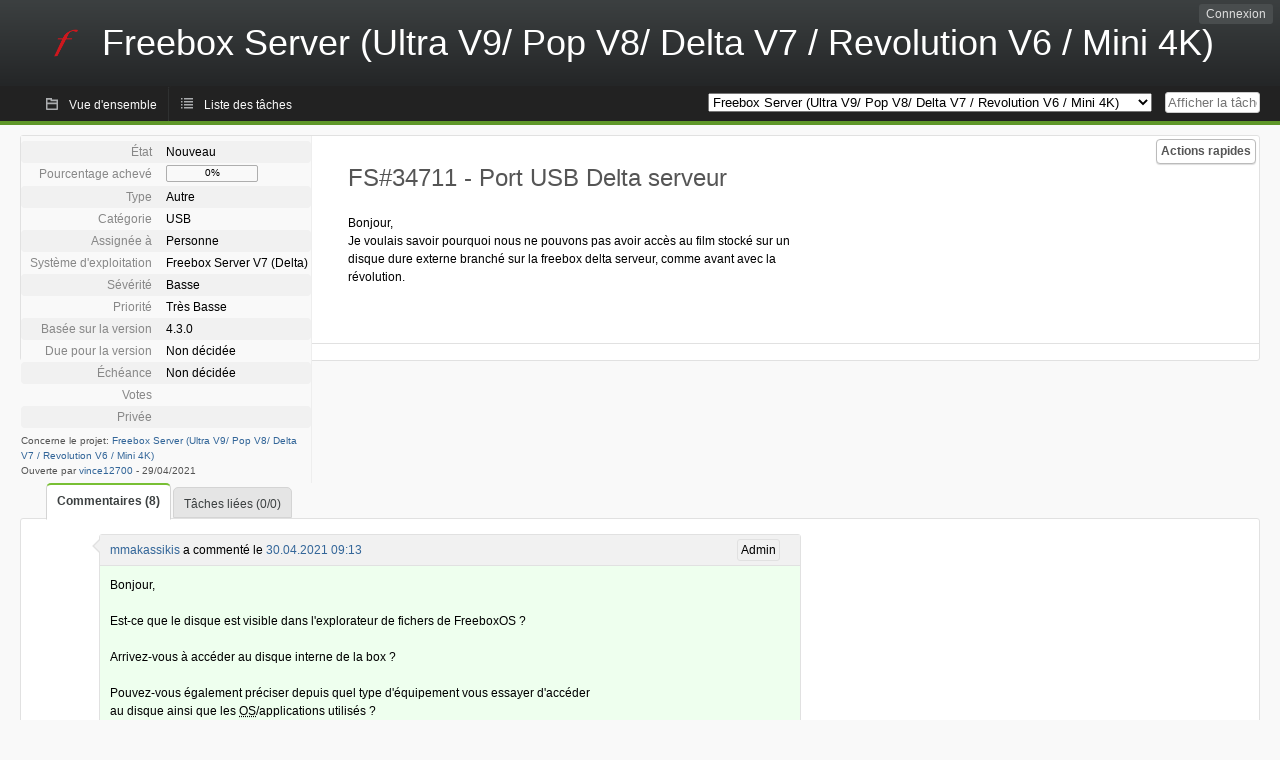

--- FILE ---
content_type: text/html; charset=utf-8
request_url: https://dev.freebox.fr/bugs/task/34711?order=category&sort=asc&order2=summary&sort2=desc&pagenum=50
body_size: 5248
content:
<!DOCTYPE html PUBLIC "-//W3C//DTD XHTML 1.0 Strict//EN" "http://www.w3.org/TR/xhtml1/DTD/xhtml1-strict.dtd">
<html xmlns="http://www.w3.org/1999/xhtml" lang="fr-FR" xml:lang="fr-FR">
<head>
<title>FS#34711 : Port USB Delta serveur</title>
<meta name="description" content="Flyspray, a Bug Tracking System written in PHP." />
<meta http-equiv="Content-Type" content="text/html; charset=utf-8" />
<meta http-equiv="Content-Script-Type" content="text/javascript" />
<meta http-equiv="Content-Style-Type" content="text/css" />
<meta name="viewport" content="width=device-width, initial-scale=1.0" />
<base href="https://dev.freebox.fr/bugs/" />
<link rel="icon" href="favicon.ico" />
<link rel="index" id="indexlink" type="text/html" href="https://dev.freebox.fr/bugs/" />
<link rel="section" type="text/html" href="https://dev.freebox.fr/bugs/?project=16" />
<link rel="section" type="text/html" href="https://dev.freebox.fr/bugs/?project=17" />
<link rel="section" type="text/html" href="https://dev.freebox.fr/bugs/?project=11" />
<link rel="section" type="text/html" href="https://dev.freebox.fr/bugs/?project=10" />
<link rel="section" type="text/html" href="https://dev.freebox.fr/bugs/?project=13" />
<link rel="section" type="text/html" href="https://dev.freebox.fr/bugs/?project=12" />
<link rel="section" type="text/html" href="https://dev.freebox.fr/bugs/?project=14" />
<link rel="section" type="text/html" href="https://dev.freebox.fr/bugs/?project=9" />
<link rel="section" type="text/html" href="https://dev.freebox.fr/bugs/?project=4" />
<link rel="section" type="text/html" href="https://dev.freebox.fr/bugs/?project=2" />
<link rel="section" type="text/html" href="https://dev.freebox.fr/bugs/?project=15" />
<link media="screen" href="https://dev.freebox.fr/bugs/themes/CleanFS/theme.css" rel="stylesheet" type="text/css" />
<link media="print" href="https://dev.freebox.fr/bugs/themes/CleanFS/theme_print.css" rel="stylesheet" type="text/css" />
<link href="https://dev.freebox.fr/bugs/themes/CleanFS/font-awesome.min.css" rel="stylesheet" type="text/css" />
<link rel="alternate" type="application/rss+xml" title="Flyspray RSS 1.0 Feed"
  href="https://dev.freebox.fr/bugs/feed.php?feed_type=rss1&amp;project=9" />
<link rel="alternate" type="application/rss+xml" title="Flyspray RSS 2.0 Feed"
  href="https://dev.freebox.fr/bugs/feed.php?feed_type=rss2&amp;project=9" />
<link rel="alternate" type="application/atom+xml" title="Flyspray Atom 0.3 Feed"
  href="https://dev.freebox.fr/bugs/feed.php?feed_type=atom&amp;project=9" />
<script type="text/javascript" src="https://dev.freebox.fr/bugs/js/prototype/prototype.js"></script>
<script type="text/javascript" src="https://dev.freebox.fr/bugs/js/script.aculo.us/scriptaculous.js"></script>
<script type="text/javascript" src="https://dev.freebox.fr/bugs/js/details.js"></script>
<script type="text/javascript" src="https://dev.freebox.fr/bugs/js/tabs.js"></script>
<script type="text/javascript" src="https://dev.freebox.fr/bugs/js/functions.js"></script>
<script type="text/javascript" src="https://dev.freebox.fr/bugs/js/jscalendar/calendar_stripped.js"></script>
<script type="text/javascript" src="https://dev.freebox.fr/bugs/js/jscalendar/calendar-setup_stripped.js"> </script>
<script type="text/javascript" src="https://dev.freebox.fr/bugs/js/jscalendar/lang/calendar-fr.js"></script>
<script type="text/javascript" src="https://dev.freebox.fr/bugs/js/lightbox/js/lightbox.js"></script>
<link rel="stylesheet" href="https://dev.freebox.fr/bugs/js/lightbox/css/lightbox.css" type="text/css" media="screen" />
	 
</head>
<body onload="" class="details p9">

    <h1 id="title"><a href="https://dev.freebox.fr/bugs/">
	<img src="https://dev.freebox.fr/bugs//logo_f.png" />	<span>Freebox Server (Ultra V9/ Pop V8/ Delta V7 / Revolution V6 / Mini 4K)</span>
    </a></h1>
    <input id="menu1" type="checkbox">
<label id="labelmenu1" for="menu1"></label>
<div id="menu"><ul id="menu-list"><li class="first">
	<input type="checkbox" id="s_loginbox" />
        <label for="s_loginbox" id="show_loginbox" accesskey="l">Connexion</label>
        <div id="loginbox" class="popup"><form id="login" action="https://dev.freebox.fr/bugs/index.php?do=authenticate" method="post">
<div id="login_input">
	<input placeholder="Nom d&#039;utilisateur" class="text" type="text" id="lbl_user_name" name="user_name" size="17" maxlength="32" />
	<input placeholder="Mot de passe" class="password" type="password" id="lbl_password" name="password" size="17" maxlength="100" />
	<label for="lbl_remember">Se souvenir de moi</label>
	<input type="checkbox" id="lbl_remember" name="remember_login" />
	<input type="hidden" name="return_to" value="/bugs/task/34711?order=category&amp;sort=asc&amp;order2=summary&amp;sort2=desc&amp;pagenum=50" />
	<input type="submit" value="Connexion" name="login" id="login_button" />
</div>
<div id="login_links">
              <a id="registerlink"
                href="https://dev.freebox.fr/bugs/register">Inscription</a>
                  <a id="forgotlink"
                href="https://dev.freebox.fr/bugs/lostpw">Mot de passe perdu ?</a>
        </div>
<div id="login_oauth">
    </div>
</form>
</div>
	</li></ul>
</div><div id="pm-menu">
	<input id="pmmenu" type="checkbox">
	<label id="labelpmmenu" for="pmmenu"></label>
	<ul id="pm-menu-list"><li class="first">
		<a id="toplevellink"
				href="https://dev.freebox.fr/bugs/toplevel/proj9">Vue d&#039;ensemble</a>
	</li><li>
		<a id="homelink"
				href="https://dev.freebox.fr/bugs/proj9">Liste des tâches</a>
	</li>	</ul>
	<div id="pmcontrol">
		<div id="projectselector">			<form id="projectselectorform" action="https://dev.freebox.fr/bugs/index.php" method="get">
				<select name="project" onchange="document.getElementById('projectselectorform').submit()">
				<option value="0">Tous les projets</option><optgroup><option value="16">Application &quot;Freebox Connect&quot;</option><option value="17">Application &quot;Freebox Files&quot;</option><option value="11">Application &quot;Freebox&quot; (anciennement Compagnon)</option><option value="10">Freebox Player (Revolution / V6)</option><option value="13">Freebox Player Delta / One (V7)</option><option value="12">Freebox Player Mini 4K</option><option value="14">Freebox Player Pop (V8)</option><option value="9" selected="selected">Freebox Server (Ultra V9/ Pop V8/ Delta V7 / Revolution V6 / Mini 4K)</option><option value="4">Freebox V5 ADSL</option><option value="2">Freebox V5 HD</option><option value="15">Répéteur Wi-Fi</option></optgroup>				</select>
				<noscript><button type="submit">Basculer</button></noscript>
				<input type="hidden" name="do" value="details" />
				<input type="hidden" value="1" name="switch" />
							</form>
		</div>
		<div id="showtask">			<form action="https://dev.freebox.fr/bugs/index.php" method="get">
				<noscript><button type="submit">Afficher la tâche #</button></noscript>
				<input id="task_id" name="show_task" class="text" type="text" size="10" accesskey="t" placeholder="Afficher la tâche #" />
			</form>
		</div>
	</div>
</div>

								
<div id="content">
		<div id="actionbar">
	
	
	
	
	<input type="checkbox" id="s_quickactions" />
	<label class="button main" id="actions" for="s_quickactions">Actions rapides</label>
	<div id="actionsform">
	<ul>
	
	
	
		    
	<li>
		<a href="https://dev.freebox.fr/bugs/task/34711/depends">Consulter le graphique des dépendances</a>
	</li>

	
	
	
	
	
		</ul>
	</div>
</div>
<!-- end actionbar -->


<!-- Grab fields wanted for this project so we can only show those we want -->

<div id="taskdetails">
	<span id="navigation">
	
				</span>

	<div id="taskfields">
	
	<ul class="fieldslist">
	<!-- Status -->
		<li>
		<span class="label">État</span>
		<span  class="value">
					Nouveau							</span>

			</li>
	
	<!-- Progress -->
		<li>
		<span class="label">Pourcentage achevé</span>
		<span  class="value">
			<div class="progress_bar_container" style="width: 90px">
				<span>0%</span>
				<div class="progress_bar" style="width:0%"></div>
			</div>
		</span>
			</li>
	
	<!-- Task Type -->
		<li>
		<span class="label">Type</span>
		<span  class="value">Autre</span>
 			</li>
	
	<!-- Category -->
			<li>
		<span class="label">Catégorie</span>
		<span  class="value">
						USB		</span>
				</li>
        
	<!-- Assigned To -->
		<li>
		<span class="label">Assignée à</span>
		<span class="value assignedto">
					Personne				</span>
	</li>
	
	<!-- OS -->
		<li>
		<span class="label">Système d&#039;exploitation</span>
		<span  class="value">Freebox Server V7 (Delta)</span>

			</li>
	
	<!-- Severity -->
		<li>
		<span class="label">Sévérité</span>
		<span  class="value">Basse</span>

			</li>
	
	<!-- Priority -->
		<li>
		<span class="label">Priorité</span>
		<span  class="value">Très Basse</span>

		        </li>
	
	<!-- Reported In -->
		<li>
		<span class="label">Basée sur la version</span>
		<span  class="value">
			4.3.0		</span>

			</li>
	
	<!-- Due Version -->
		<li>
		<span class="label">Due pour la version</span>
		<span  class="value">
						Non décidée					</span>
			</li>
	
	<!-- Due Date -->
		<li>
		<span class="label">Échéance</span>
				<span  class="value">
			Non décidée			<br/>
			<span></span>
		</span>

			</li>
	
	<!-- Effort Tracking -->
	
	<!-- Votes -->
		<li class="votes">
        	<span class="label">Votes</span>
		<span class="value">
						</span>
	</li>
	
	<!-- Private -->
		<li>
		<span class="label">Privée</span>
		<span class="value">
				</span>
	</li>
	
	<!-- Watching -->
	
<!-- PROXAD -->
      
	</ul>

	<div id="fineprint">
	Concerne le projet: <a
		href="/bugs/index.php?project=9">Freebox Server (Ultra V9/ Pop V8/ Delta V7 / Revolution V6 / Mini 4K)</a>
	<br/>
	Ouverte par <a href="https://dev.freebox.fr/bugs/user/13253" title="BUTTGENBACH Vincent">vince12700</a>
		-
	<span title="29.04.2021 20:01">29/04/2021</span>
		</div>
</div>

<div id="taskdetailsfull">
	<h2 class="summary severity2">
	FS#34711 - Port USB Delta serveur	</h2>

	<span class="tags"></span>
	<div id="taskdetailstext">
<p>
Bonjour,<br />Je voulais savoir pourquoi nous ne pouvons pas avoir accès au film stocké sur un disque dure externe branché sur la freebox delta serveur, comme avant avec la révolution.
</p>
</div>

	  
	</div>

<div id="taskinfo">

<!-- This task blocks the following tasks: -->

</div>
</div>


<div id="actionbuttons">
	</div>
<div class="clear"></div>
<ul id="submenu">
    <li id="commentstab">
  <a href="#comments">Commentaires (8)</a>
  </li>
  
  <li id="relatedtab">
  <a href="#related">Tâches liées (0/0)</a>
  </li>

  
  
    </ul>
<div id="comments" class="tab active">
	<div class="comment_container" id="comment155620">
		<div class="comment_avatar"><a class="av_comment" href="https://dev.freebox.fr/bugs/user/30152" title="Marios M"><i class="fa fa-user" style="font-size:0px"></i></a></div>
		<div class="comment">
			<div class="comment_header">
				<div class="comment_header_actions">
				<form action="https://dev.freebox.fr/bugs/task/34711" method="post" enctype="multipart/form-data" ><input type="hidden" name="csrftoken" value="2110701248" />				<span class="comment_header_usertype">Admin</span>
<!-- PROXAD -->
      
														</form>
				</div>
				<div class="comment_header_infos"><a href="https://dev.freebox.fr/bugs/user/30152" title="Marios M">mmakassikis</a> a commenté le <a href="https://dev.freebox.fr/bugs/task/34711#comment155620" class="datelink">30.04.2021 09:13</a></div>
			</div>
<div class="commenttext admin-comment">
				
<p>
Bonjour,
</p>

<p>
Est-ce que le disque est visible dans l&#039;explorateur de fichers de FreeboxOS ?
</p>

<p>
Arrivez-vous à accéder au disque interne de la box ?
</p>

<p>
Pouvez-vous également préciser depuis quel type d&#039;équipement vous essayer d&#039;accéder au disque ainsi que les <acronym title="Operating System">OS</acronym>/applications utilisés ?<br />
</p>
											</div>
		</div>
	</div>
	<div class="comment_container" id="comment155645">
		<div class="comment_avatar"><a class="av_comment" href="https://dev.freebox.fr/bugs/user/13253" title="BUTTGENBACH Vincent"><i class="fa fa-user" style="font-size:0px"></i></a></div>
		<div class="comment">
			<div class="comment_header">
				<div class="comment_header_actions">
				<form action="https://dev.freebox.fr/bugs/task/34711" method="post" enctype="multipart/form-data" ><input type="hidden" name="csrftoken" value="2110701248" />				
<!-- PROXAD -->
      
														</form>
				</div>
				<div class="comment_header_infos"><a href="https://dev.freebox.fr/bugs/user/13253" title="BUTTGENBACH Vincent">vince12700</a> a commenté le <a href="https://dev.freebox.fr/bugs/task/34711#comment155645" class="datelink">30.04.2021 14:01</a></div>
			</div>
<div class="commenttext">
				
<p>
Bonjour,
</p>

<p>
Oui le disque est reconnu dans freebox <acronym title="Operating System">OS</acronym> et même sur mon réseau.
</p>

<p>
Je ne vois pas les fichier que j&#039;ai créer , comme avant avec la révolution.
</p>
											</div>
		</div>
	</div>
	<div class="comment_container" id="comment155648">
		<div class="comment_avatar"><a class="av_comment" href="https://dev.freebox.fr/bugs/user/30152" title="Marios M"><i class="fa fa-user" style="font-size:0px"></i></a></div>
		<div class="comment">
			<div class="comment_header">
				<div class="comment_header_actions">
				<form action="https://dev.freebox.fr/bugs/task/34711" method="post" enctype="multipart/form-data" ><input type="hidden" name="csrftoken" value="2110701248" />				<span class="comment_header_usertype">Admin</span>
<!-- PROXAD -->
      
														</form>
				</div>
				<div class="comment_header_infos"><a href="https://dev.freebox.fr/bugs/user/30152" title="Marios M">mmakassikis</a> a commenté le <a href="https://dev.freebox.fr/bugs/task/34711#comment155648" class="datelink">30.04.2021 14:18</a></div>
			</div>
<div class="commenttext admin-comment">
				
<p>
Bonjour,
</p>

<p>
Est-ce vous pouvez préciser l&#039;<acronym title="Operating System">OS</acronym> depuis lequel vous essayer d&#039;accéder au partage réseau  (Windows 10, Linux, Android, etc) ?
</p>

<p>
Est-ce que cela fonctionnait à la réception de votre Freebox Delta ?
</p>

<p>
Il faudrait également vérifier si la case &quot;Activer SMBv2&quot; est cochée dans FreeboxOS &gt; Paramètres &gt; Mode Avancé &gt; Partage Windows. Sauf installation manuelle du client SMB1, cela est nécessaire pour permettre l&#039;accès depuis les machines Windows 10.<br />
</p>
											</div>
		</div>
	</div>
	<div class="comment_container" id="comment155649">
		<div class="comment_avatar"><a class="av_comment" href="https://dev.freebox.fr/bugs/user/13253" title="BUTTGENBACH Vincent"><i class="fa fa-user" style="font-size:0px"></i></a></div>
		<div class="comment">
			<div class="comment_header">
				<div class="comment_header_actions">
				<form action="https://dev.freebox.fr/bugs/task/34711" method="post" enctype="multipart/form-data" ><input type="hidden" name="csrftoken" value="2110701248" />				
<!-- PROXAD -->
      
														</form>
				</div>
				<div class="comment_header_infos"><a href="https://dev.freebox.fr/bugs/user/13253" title="BUTTGENBACH Vincent">vince12700</a> a commenté le <a href="https://dev.freebox.fr/bugs/task/34711#comment155649" class="datelink">30.04.2021 14:31</a></div>
			</div>
<div class="commenttext">
				
<p>
Bonjour et merci de me donner de votre temps,
</p>

<p>
Je venais de faire la migration de la révolution vers la Delta <acronym title="Post Office Protocol">POP</acronym>.
</p>

<p>
Donc depuis le départ le disque est reconnu, la delta ma créer des dossiers, mais je ne voie pas ceux d&#039;avant.
</p>

<p>
Pour ce qui est du partage pas de souci j&#039;ai regarder ce problème au cas où, mais rien ni fait.
</p>

<p>
Petite précision c&#039;est un disque externe, branché sur le port USB sur le coté de la delta serveur.
</p>
											</div>
		</div>
	</div>
	<div class="comment_container" id="comment155650">
		<div class="comment_avatar"><a class="av_comment" href="https://dev.freebox.fr/bugs/user/30152" title="Marios M"><i class="fa fa-user" style="font-size:0px"></i></a></div>
		<div class="comment">
			<div class="comment_header">
				<div class="comment_header_actions">
				<form action="https://dev.freebox.fr/bugs/task/34711" method="post" enctype="multipart/form-data" ><input type="hidden" name="csrftoken" value="2110701248" />				<span class="comment_header_usertype">Admin</span>
<!-- PROXAD -->
      
														</form>
				</div>
				<div class="comment_header_infos"><a href="https://dev.freebox.fr/bugs/user/30152" title="Marios M">mmakassikis</a> a commenté le <a href="https://dev.freebox.fr/bugs/task/34711#comment155650" class="datelink">30.04.2021 14:38</a></div>
			</div>
<div class="commenttext admin-comment">
				
<p>
Pouvez vérifier que:<br /> - en branchant le disque externe sur un PC, vous voyez bien vos fichiers<br /> - vous voyez bien le contenu du disque en utilisant l&#039;explorateur de fichiers de FreeboxOS<br />
</p>
											</div>
		</div>
	</div>
	<div class="comment_container" id="comment155655">
		<div class="comment_avatar"><a class="av_comment" href="https://dev.freebox.fr/bugs/user/13253" title="BUTTGENBACH Vincent"><i class="fa fa-user" style="font-size:0px"></i></a></div>
		<div class="comment">
			<div class="comment_header">
				<div class="comment_header_actions">
				<form action="https://dev.freebox.fr/bugs/task/34711" method="post" enctype="multipart/form-data" ><input type="hidden" name="csrftoken" value="2110701248" />				
<!-- PROXAD -->
      
														</form>
				</div>
				<div class="comment_header_infos"><a href="https://dev.freebox.fr/bugs/user/13253" title="BUTTGENBACH Vincent">vince12700</a> a commenté le <a href="https://dev.freebox.fr/bugs/task/34711#comment155655" class="datelink">30.04.2021 15:54</a></div>
			</div>
<div class="commenttext">
				
<p>
Bonjour,
</p>

<p>
Ho punaise je vient de le branché sur le PC et il me dit qu&#039;il faut que je le format pour pouvoir l&#039;utilisé GRRRRRR.
</p>

<p>
J&#039;espère ne pas avoir perdu tous mes fichiers GRRR.<br />
</p>
											</div>
		</div>
	</div>
	<div class="comment_container" id="comment155656">
		<div class="comment_avatar"><a class="av_comment" href="https://dev.freebox.fr/bugs/user/30152" title="Marios M"><i class="fa fa-user" style="font-size:0px"></i></a></div>
		<div class="comment">
			<div class="comment_header">
				<div class="comment_header_actions">
				<form action="https://dev.freebox.fr/bugs/task/34711" method="post" enctype="multipart/form-data" ><input type="hidden" name="csrftoken" value="2110701248" />				<span class="comment_header_usertype">Admin</span>
<!-- PROXAD -->
      
														</form>
				</div>
				<div class="comment_header_infos"><a href="https://dev.freebox.fr/bugs/user/30152" title="Marios M">mmakassikis</a> a commenté le <a href="https://dev.freebox.fr/bugs/task/34711#comment155656" class="datelink">30.04.2021 15:59</a></div>
			</div>
<div class="commenttext admin-comment">
				
<p>
Bonjour,
</p>

<p>
S&#039;il s&#039;agit d&#039;un disque formatté en ext4, celui ci ne sera pas reconnu sous Windows. Vérifiez dans FreeboxOS.<br />
</p>
											</div>
		</div>
	</div>
	<div class="comment_container" id="comment155657">
		<div class="comment_avatar"><a class="av_comment" href="https://dev.freebox.fr/bugs/user/13253" title="BUTTGENBACH Vincent"><i class="fa fa-user" style="font-size:0px"></i></a></div>
		<div class="comment">
			<div class="comment_header">
				<div class="comment_header_actions">
				<form action="https://dev.freebox.fr/bugs/task/34711" method="post" enctype="multipart/form-data" ><input type="hidden" name="csrftoken" value="2110701248" />				
<!-- PROXAD -->
      
														</form>
				</div>
				<div class="comment_header_infos"><a href="https://dev.freebox.fr/bugs/user/13253" title="BUTTGENBACH Vincent">vince12700</a> a commenté le <a href="https://dev.freebox.fr/bugs/task/34711#comment155657" class="datelink">30.04.2021 16:03</a></div>
			</div>
<div class="commenttext">
				
<p>
Bonjour,
</p>

<p>
Non il n&#039;a pas été formater, juste branché.
</p>

<p>
merci.<br />
</p>
											</div>
		</div>
	</div>
</div>
<div id="related" class="tab">
  
  <div class="related">
    <form action="https://dev.freebox.fr/bugs/task/34711#related" method="post" enctype="multipart/form-data" ><input type="hidden" name="csrftoken" value="2110701248" />      <table id="tasks_related" class="userlist">
        <thead>
          <tr>
          <th>
            <a class="toggle_selected" href="javascript:ToggleSelected('tasks_related')">
              <!--<img title="Inverser la sélection" alt="Inverser la sélection" src="https://dev.freebox.fr/bugs/themes/CleanFS/kaboodleloop.png" width="16" height="16" />-->
            </a>
          </th>
          <th>Tâches associées à cette tâche (0)</th>
        </tr>
        </thead>
        <tbody>
                </tbody>
        <tfoot>
        <tr>
          <td colspan="2">
            <input type="hidden" name="action" value="remove_related" />
            <input type="hidden" name="task_id" value="34711" />
            <button type="submit">Supprimer</button>
          </td>
        </tr>
        </tfoot>
      </table>
    </form>
  </div>
    
  <div class="related">
    <table id="duplicate_tasks" class="userlist">
      <thead>
      <tr>
        <th>Tâches doublons de cette tâche (0)</th>
      </tr>
      </thead>
      <tbody>
            </tbody>
    </table>
  </div>

  </div>
<div id="history" class="tab">
<h3>Chargement...</h3>
</div>
<input type="checkbox" id="s_shortcuts" />
<label for="s_shortcuts" id="shortcutlabel"><i class="fa fa-keyboard-o"></i> Raccourcis clavier</label>
<label for="s_shortcuts" id="shortcutsmodal"></label>
<div id="shortcuts">
<label for="s_shortcuts" id="shortcutclose"><i class="fa fa-close fa-2x"></i></label>
<h3>Activer les raccourcis clavier</h3>
<h4></h4>
<ul>
<li><kbd>Alt</kbd> + <kbd>⇧ Shift</kbd> + <kbd>l</kbd> Se connecter/Se déconnecter</li>
<li><kbd>Alt</kbd> + <kbd>⇧ Shift</kbd> + <kbd>a</kbd> Ouvrir une tâche</li>
<li><kbd>Alt</kbd> + <kbd>⇧ Shift</kbd> + <kbd>m</kbd> Mes recherches</li>
<li><kbd>Alt</kbd> + <kbd>⇧ Shift</kbd> + <kbd>t</kbd> Rechercher par ID de tâche</li>
</ul>
<h4>Liste des tâches</h4>
<ul>
<li><kbd>o</kbd> Ouvrir la tâche sélectionnée</li>
<li><kbd>j</kbd> Déplacer le curseur vers le bas</li>
<li><kbd>k</kbd> Déplacer le curseur vers le haut</li>
</ul>
<h4>Détails de la tâche</h4>
<ul>
<li><kbd>n</kbd> Tâche suivante</li>
<li><kbd>p</kbd> Tâche précédente</li>
<li><kbd>Alt</kbd> + <kbd>⇧ Shift</kbd> + <kbd>e</kbd> <kbd>↵ Enter</kbd> Modifier cette tâche</li>
<li><kbd>Alt</kbd> + <kbd>⇧ Shift</kbd> + <kbd>w</kbd> Surveiller</li>
<li><kbd>Alt</kbd> + <kbd>⇧ Shift</kbd> + <kbd>y</kbd> Fermer cette tâche</li>
</ul>
<h4>Édition de la tâche</h4>
<ul>
<li><kbd>Alt</kbd> + <kbd>⇧ Shift</kbd> + <kbd>s</kbd> Enregistrer la tâche</li>
</ul>
</div>
</div>
<div id="footer">
      
  <!-- Please don't remove this line - it helps promote Flyspray -->
  <a href="https://www.flyspray.org/" class="offsite">Propulsé par Flyspray</a>
</div>
</body>
</html>
